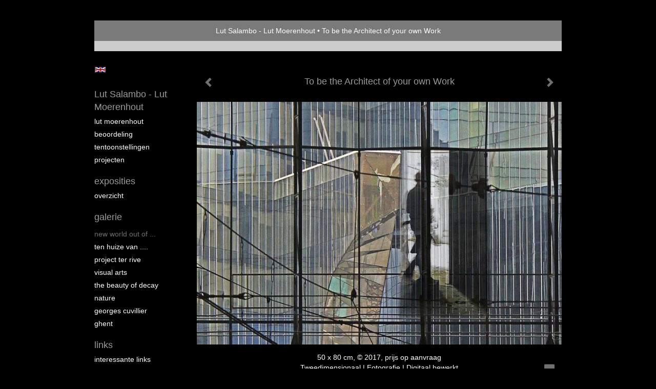

--- FILE ---
content_type: text/html
request_url: https://l-salambo.eu/kunstwerk/237080782_prev.html
body_size: 6591
content:
<!DOCTYPE html>
<html lang="nl">
	<head>
        		<meta charset="utf-8">
<!-- 		<meta http-equiv="X-UA-Compatible" content="IE=edge"> -->
		<meta name="viewport" content="width=device-width, initial-scale=1">
		<meta name="description" content="To be the Architect of your own Work
"/>

		<meta property="og:description" content="To be the Architect of your own Work
"/>
		<meta property="og:title" content="To be the Architect of your own Work"/>
		<meta property="og:url" content="https://l-salambo.eu/kunstwerk/237080782_prev.html"/>
		<meta property="og:type" content="website" />


        <script type="text/javascript" src="https://da585e4b0722.eu-west-1.sdk.awswaf.com/da585e4b0722/bd489623ccdd/challenge.js" defer></script>

        <style>
			.force-upcase {
				text-transform: none !important;
			}
		</style>
		<!-- The above 3 meta tags *must* come first in the head; any other head content must come *after* these tags -->
		<title>Lut Salambo - Lut Moerenhout - To be the Architect of your own Work</title>

		<!-- jQuery (necessary for Bootstrap's JavaScript plugins) -->
		<script src="//ajax.googleapis.com/ajax/libs/jquery/1.11.2/jquery.min.js"></script>

		<link rel="stylesheet" type="text/css" href="//dqr09d53641yh.cloudfront.net/css/45919-1768851262.css" />
		<!-- <link rel="stylesheet/less" type="text/css" href="assets/exto.themes.less" /> -->
		<!-- HTML5 shim and Respond.js for IE8 support of HTML5 elements and media queries -->
		<!-- WARNING: Respond.js doesn't work if you view the page via file:// -->
		<!--[if lt IE 9]>
			<script src="https://oss.maxcdn.com/html5shiv/3.7.2/html5shiv.min.js"></script>
			<script src="https://oss.maxcdn.com/respond/1.4.2/respond.min.js"></script>
		<![endif]-->
		<script src="//www.google.com/recaptcha/api.js"></script>
				        
        
        
		<meta property="fb:app_id" content="200441346661022" />

        			<meta property="og:image" content="https://d2w1s6o7rqhcfl.cloudfront.net/45919-o-237080782.jpg"/>
			<meta property="og:image:alt" content="To be the Architect of your own Work
"/>
                        
		<style>
			.index-image {
				float: right;
				padding: 20px 0px 20px 20px;
			}
			.ck-content img {
				 display: inline;
			 }
			img {
				image-orientation: from-image;
			}
		</style>
		
		<script type="text/javascript">

			var _gaq = _gaq || [];
			_gaq.push(['_setAccount', 'UA-54784-13']);
            _gaq.push(['_gat._anonymizeIp']);
            _gaq.push(['_trackPageview']);

            
			(function() {
				var ga = document.createElement('script'); ga.type = 'text/javascript'; ga.async = true;
				ga.src = ('https:' == document.location.protocol ? 'https://ssl' : 'http://www') + '.google-analytics.com/ga.js';
				var s = document.getElementsByTagName('script')[0]; s.parentNode.insertBefore(ga, s);
			})();
		</script>

		

	</head>
	<body class="layout--zoom layout--banner -mobile  layout--nav-caps layout--boxed layout--vertical theme--default" >

		<div class="page">

			<header class="header" role="banner">
				<div class="header-title">
                                        						<h1 class="header-artist force-upcase"><a href="/">Lut Salambo - Lut Moerenhout</a></h1>
						<h2 class="header-id force-upcase">To be the Architect of your own Work</h2>
                    				</div>
                				<p class="header-authentication">
                    				</p>
			</header>
	  	
			<nav class="navigation navbar navbar-fixed-top">
				<div class="container-fluid">
					<!-- Brand and toggle get grouped for better mobile display -->
					<div class="navbar-header">
						<button type="button" class="navbar-toggle collapsed" data-toggle="collapse" data-target="#bs-example-navbar-collapse-1">
							<span class="sr-only">Toggle navigation</span>
							<span class="icon-bar"></span>
							<span class="icon-bar"></span>
							<span class="icon-bar"></span>
						</button>
						<a class="navbar-brand" href="/">Lut Salambo - Lut Moerenhout - To be the Architect of your own Work</a>
					</div>
			
					<div class="collapse navbar-collapse" id="bs-example-navbar-collapse-1">

						<!-- Horizontal menu -->
						<ul class="nav navbar-nav">

<li class="dropdown">
<a href="/" class="dropdown-toggle" data-toggle="dropdown" role="button" aria-expanded="false">Lut Salambo - Lut Moerenhout <span class="caret"></span></a>

<ul class="dropdown-menu" role="menu">
<li>
<a href="/index/16470186_Lut+Moerenhout.html">
Lut Moerenhout
</a>
</li>
<li>
<a href="/index/68215714_Beoordeling.html">
Beoordeling
</a>
</li>
<li>
<a href="/index/87804853_Tentoonstellingen.html">
Tentoonstellingen
</a>
</li>
<li>
<a href="/index/87805151_Projecten.html">
Projecten
</a>
</li>
</ul>
</li>
<li class="dropdown">
<a href="/exposities.html" class="dropdown-toggle" data-toggle="dropdown" role="button" aria-expanded="false">Exposities <span class="caret"></span></a>

<ul class="dropdown-menu" role="menu">
<li>
<a href="/exposities.html">
overzicht
</a>
</li>
</ul>
</li>
<li class="dropdown">
<a href="/kunstwerken.html" class="dropdown-toggle" data-toggle="dropdown" role="button" aria-expanded="false">Galerie <span class="caret"></span></a>

<ul class="dropdown-menu dropdown-menu--mega" role="menu">
<li>
<a href="/kunstwerken.html">
overzicht
</a>
</li>
<li class="active">
<a href="/kunstwerken/16340898_New+world+out+of+....html">
New world out of ...
</a>
</li>
<li>
<a href="/kunstwerken/372140536_Ten+Huize+van+.....html">
Ten Huize van ....
</a>
</li>
<li>
<a href="/kunstwerken/264780605_PROJECT+Ter+Rive.html">
PROJECT Ter Rive
</a>
</li>
<li>
<a href="/kunstwerken/329424965_VISUAL+ARTS.html">
VISUAL ARTS
</a>
</li>
<li>
<a href="/kunstwerken/87228765_THE+BEAUTY+OF+DECAY.html">
THE BEAUTY OF DECAY
</a>
</li>
<li>
<a href="/kunstwerken/237264677_NATURE.html">
NATURE
</a>
</li>
<li>
<a href="/kunstwerken/68246415_GEORGES+CUVILLIER+.html">
GEORGES CUVILLIER 
</a>
</li>
<li>
<a href="/kunstwerken/237269961_GHENT.html">
GHENT
</a>
</li>
</ul>
</li>
<li class="dropdown">
<a href="/links.html" class="dropdown-toggle" data-toggle="dropdown" role="button" aria-expanded="false">Links <span class="caret"></span></a>

<ul class="dropdown-menu" role="menu">
<li>
<a href="/links.html">
interessante links
</a>
</li>
</ul>
</li>
<li class="dropdown">
<a href="/reageer/site/0.html" class="dropdown-toggle" data-toggle="dropdown" role="button" aria-expanded="false">Contact <span class="caret"></span></a>

<ul class="dropdown-menu" role="menu">
<li>
<a href="/reageer/site/0.html">
reageer
</a>
</li>
<li>
<a href="/privacy.html">
privacyverklaring
</a>
</li>
</ul>
</li></ul>						
						
						<p class="navigation-authentication">
                            						</p>
					</div><!-- /.navbar-collapse -->

                    			    
					    <p class="languages">
                            								<a href="http://salambo.exto.org" class="ir english">English</a>
                                                        						</p>
                    				</div><!-- /.container-fluid -->
			</nav>
	  	
			<div class="content" role="main">

                			
				<!-- START ARTWORK -->		  	
<section class="section" id="section-artwork-landscape">
	<div class="artwork">
		<header class="artwork-heading">
			<h2>To be the Architect of your own Work</h2>
		</header>

        
			<!-- Zoomoptie gebruiken -->
			<img draggable="false" class="artwork-image artwork-image--zoom" src="//d2w1s6o7rqhcfl.cloudfront.net/45919-o-237080782.jpg" alt="To be the Architect of your own Work" />

			<script>
				$( document ).ready(function() {
					var $artwork = $('.artwork-image--zoom');
					var pswp = $('.pswp')[0];

					var items = [
						{
							src: '//d2w1s6o7rqhcfl.cloudfront.net/45919-orig-237080782.jpg',
							w: 1089,
							h: 726,
							title: 'To be the Architect of your own Work'
						},


						
							
								{
									src: '//d2w1s6o7rqhcfl.cloudfront.net/45919-orig-374532182.jpg',
									w: 1616,
									h: 1077,
									title: 'Blue foggy forest'
								},

							
						
							
								{
									src: '//d2w1s6o7rqhcfl.cloudfront.net/45919-orig-374532035.jpg',
									w: 1616,
									h: 1077,
									title: 'The blue story'
								},

							
						
							
								{
									src: '//d2w1s6o7rqhcfl.cloudfront.net/45919-orig-372143246.jpg',
									w: 1777,
									h: 1185,
									title: 'Backpackers in the city'
								},

							
						
							
								{
									src: '//d2w1s6o7rqhcfl.cloudfront.net/45919-orig-354310042.jpg',
									w: 1979,
									h: 1308,
									title: 'Disturbed Emotions'
								},

							
						
							
								{
									src: '//d2w1s6o7rqhcfl.cloudfront.net/45919-orig-354310206.jpg',
									w: 1240,
									h: 1820,
									title: 'Longing for freedom'
								},

							
						
							
								{
									src: '//d2w1s6o7rqhcfl.cloudfront.net/45919-orig-354310129.jpg',
									w: 1890,
									h: 1181,
									title: 'Reading girl'
								},

							
						
							
								{
									src: '//d2w1s6o7rqhcfl.cloudfront.net/45919-orig-354310142.jpg',
									w: 945,
									h: 1417,
									title: 'The girl with braided hair'
								},

							
						
							
								{
									src: '//d2w1s6o7rqhcfl.cloudfront.net/45919-orig-354309874.jpg',
									w: 960,
									h: 640,
									title: 'Drawn into the light'
								},

							
						
							
								{
									src: '//d2w1s6o7rqhcfl.cloudfront.net/45919-orig-327003659.jpg',
									w: 4522,
									h: 2988,
									title: 'You\'re no stranger'
								},

							
						
							
								{
									src: '//d2w1s6o7rqhcfl.cloudfront.net/45919-orig-323936871.jpg',
									w: 2592,
									h: 1728,
									title: 'Breaking out of the clouds'
								},

							
						
							
								{
									src: '//d2w1s6o7rqhcfl.cloudfront.net/45919-orig-329447563.jpg',
									w: 4099,
									h: 1366,
									title: 'Breaking out of the clouds - banner'
								},

							
						
							
								{
									src: '//d2w1s6o7rqhcfl.cloudfront.net/45919-orig-311293943.jpg',
									w: 2048,
									h: 1365,
									title: 'Into the mystic woods'
								},

							
						
							
								{
									src: '//d2w1s6o7rqhcfl.cloudfront.net/45919-orig-287743501.jpg',
									w: 2185,
									h: 1476,
									title: 'Out of the Shadows into the Light'
								},

							
						
							
								{
									src: '//d2w1s6o7rqhcfl.cloudfront.net/45919-orig-282763171.jpg',
									w: 1696,
									h: 1121,
									title: 'The look of desire'
								},

							
						
							
								{
									src: '//d2w1s6o7rqhcfl.cloudfront.net/45919-orig-329447564.jpg',
									w: 3920,
									h: 1307,
									title: 'The look of desire - banner'
								},

							
						
							
								{
									src: '//d2w1s6o7rqhcfl.cloudfront.net/45919-orig-264780299.jpg',
									w: 1093,
									h: 739,
									title: 'Curtains of colour revealing'
								},

							
						
							
								{
									src: '//d2w1s6o7rqhcfl.cloudfront.net/45919-orig-264780305.jpg',
									w: 972,
									h: 648,
									title: 'Just a man to be a man'
								},

							
						
							
								{
									src: '//d2w1s6o7rqhcfl.cloudfront.net/45919-orig-278153756.jpg',
									w: 5184,
									h: 3456,
									title: 'La Promenade'
								},

							
						
							
								{
									src: '//d2w1s6o7rqhcfl.cloudfront.net/45919-orig-263147282.jpg',
									w: 4724,
									h: 3189,
									title: 'L\'Homme et la pipe'
								},

							
						
							
								{
									src: '//d2w1s6o7rqhcfl.cloudfront.net/45919-orig-264780458.jpg',
									w: 972,
									h: 648,
									title: 'Live your life, do your work, then take your hat......Henry David Thoreau'
								},

							
						
							
								{
									src: '//d2w1s6o7rqhcfl.cloudfront.net/45919-orig-329422287.jpg',
									w: 1728,
									h: 2592,
									title: 'The doors of perception'
								},

							
						
							
								{
									src: '//d2w1s6o7rqhcfl.cloudfront.net/45919-orig-329411815.jpg',
									w: 2592,
									h: 1728,
									title: 'The man with the dog'
								},

							
						
							
								{
									src: '//d2w1s6o7rqhcfl.cloudfront.net/45919-orig-243345374.jpg',
									w: 5184,
									h: 3456,
									title: '000. The awakening'
								},

							
						
							
								{
									src: '//d2w1s6o7rqhcfl.cloudfront.net/45919-orig-243346989.jpg',
									w: 5172,
									h: 3448,
									title: 'Lady with a black hat'
								},

							
						
							
								{
									src: '//d2w1s6o7rqhcfl.cloudfront.net/45919-orig-307674174.jpg',
									w: 4353,
									h: 2177,
									title: 'Shadow of the past 2'
								},

							
						
							
								{
									src: '//d2w1s6o7rqhcfl.cloudfront.net/45919-orig-247505794.jpg',
									w: 1244,
									h: 829,
									title: 'The travel lady'
								},

							
						
							
						
							
								{
									src: '//d2w1s6o7rqhcfl.cloudfront.net/45919-orig-237083654.jpg',
									w: 1244,
									h: 829,
									title: 'Walking to the Unknown'
								},

							
						
							
								{
									src: '//d2w1s6o7rqhcfl.cloudfront.net/45919-orig-230633912.jpg',
									w: 960,
									h: 640,
									title: 'Adieu'
								},

							
						
							
								{
									src: '//d2w1s6o7rqhcfl.cloudfront.net/45919-orig-230633151.jpg',
									w: 1140,
									h: 760,
									title: 'Broken dreams'
								},

							
						
							
								{
									src: '//d2w1s6o7rqhcfl.cloudfront.net/45919-orig-230633548.jpg',
									w: 960,
									h: 640,
									title: 'Can \'t handle all this pain'
								},

							
						
							
								{
									src: '//d2w1s6o7rqhcfl.cloudfront.net/45919-orig-230632580.jpg',
									w: 2048,
									h: 1365,
									title: 'Circles of inspiration 1'
								},

							
						
							
								{
									src: '//d2w1s6o7rqhcfl.cloudfront.net/45919-orig-230632581.jpg',
									w: 2048,
									h: 1365,
									title: 'Circles of inspiration 2'
								},

							
						
							
								{
									src: '//d2w1s6o7rqhcfl.cloudfront.net/45919-orig-230633788.jpg',
									w: 2048,
									h: 1365,
									title: 'Circles of inspiration 3'
								},

							
						
							
								{
									src: '//d2w1s6o7rqhcfl.cloudfront.net/45919-orig-230632622.jpg',
									w: 1270,
									h: 857,
									title: 'Human sea'
								},

							
						
							
								{
									src: '//d2w1s6o7rqhcfl.cloudfront.net/45919-orig-230632743.jpg',
									w: 960,
									h: 640,
									title: 'I walk alone'
								},

							
						
							
								{
									src: '//d2w1s6o7rqhcfl.cloudfront.net/45919-orig-230633753.jpg',
									w: 640,
									h: 960,
									title: 'Just leave me alone'
								},

							
						
							
								{
									src: '//d2w1s6o7rqhcfl.cloudfront.net/45919-orig-237081344.jpg',
									w: 3543,
									h: 3543,
									title: 'Let me be my true self'
								},

							
						
							
								{
									src: '//d2w1s6o7rqhcfl.cloudfront.net/45919-orig-230632826.jpg',
									w: 960,
									h: 640,
									title: 'Movement in the city'
								},

							
						
							
								{
									src: '//d2w1s6o7rqhcfl.cloudfront.net/45919-orig-230632685.jpg',
									w: 960,
									h: 960,
									title: 'My Girl'
								},

							
						
							
								{
									src: '//d2w1s6o7rqhcfl.cloudfront.net/45919-orig-230632949.jpg',
									w: 2048,
									h: 1488,
									title: 'Shellshock'
								},

							
						
							
								{
									src: '//d2w1s6o7rqhcfl.cloudfront.net/45919-orig-237084383.jpg',
									w: 1244,
									h: 829,
									title: 'The peace in The Chaos'
								},

							
						
							
								{
									src: '//d2w1s6o7rqhcfl.cloudfront.net/45919-orig-237082645.jpg',
									w: 960,
									h: 640,
									title: 'Vulnerable'
								},

							
						
							
								{
									src: '//d2w1s6o7rqhcfl.cloudfront.net/45919-orig-247505600.jpg',
									w: 1049,
									h: 709,
									title: 'Go where the roads leads you'
								},

							
						
							
								{
									src: '//d2w1s6o7rqhcfl.cloudfront.net/45919-orig-87225383.jpg',
									w: 1280,
									h: 597,
									title: 'Shadow of the past 1'
								},

							
						
							
								{
									src: '//d2w1s6o7rqhcfl.cloudfront.net/45919-orig-188817320.jpg',
									w: 1280,
									h: 853,
									title: 'Verloren hoop'
								},

							
						
							
								{
									src: '//d2w1s6o7rqhcfl.cloudfront.net/45919-orig-68243631.jpg',
									w: 960,
									h: 632,
									title: 'Special 2'
								},

							
						
							
								{
									src: '//d2w1s6o7rqhcfl.cloudfront.net/45919-orig-113357921.jpg',
									w: 1280,
									h: 853,
									title: 'Special 3'
								},

							
						
							
								{
									src: '//d2w1s6o7rqhcfl.cloudfront.net/45919-orig-16340995.jpg',
									w: 4370,
									h: 2953,
									title: 'Raam'
								},

							
						
							
								{
									src: '//d2w1s6o7rqhcfl.cloudfront.net/45919-orig-68244217.jpg',
									w: 960,
									h: 632,
									title: 'Special 1'
								},

							
						
							
								{
									src: '//d2w1s6o7rqhcfl.cloudfront.net/45919-orig-16341232.jpg',
									w: 4370,
									h: 2953,
									title: 'Naaktheid'
								},

							
						
					];

					$artwork.on( "click", function() {
						event.preventDefault();

						var options = {
							index: 0,
							bgOpacity: 0.7,
							showHideOpacity: true,
							shareEl: false
						};

						var lightBox = new PhotoSwipe(pswp, PhotoSwipeUI_Default, items, options);
						lightBox.init();
					});
				});
			</script>

        		
		<p class="artwork-description">

            <style>
                .video-container iframe, .video-container object, .video-container embed {
                    width: calc(100vw - 30px);
                    height: calc((100vw - 30px) * .5625);
                    max-width: 560px;
                    max-height: calc(560px * .5625);
                }
            </style>

            				<span>
					50 x 80 cm, © 2017,
					prijs op aanvraag<br/>Tweedimensionaal | Fotografie | Digitaal bewerkt<br/>
				</span>
                        
		</p>

        
        			<a href="/kunstwerk/237083654_next.html" class="artwork-option artwork-next" data-toggle="tooltip" data-placement="top" title="Volgende">
				<span class="glyphicon glyphicon-chevron-right" aria-hidden="true"></span>
			</a>
        
        			<a href="/kunstwerk/247505794_prev.html" class="artwork-option artwork-previous" data-toggle="tooltip" data-placement="top" title="Vorige">
				<span class="glyphicon glyphicon-chevron-left" aria-hidden="true"></span>
			</a>
        
		<a href="/reageer/object/237080782.html" class="artwork-option artwork-reply" data-toggle="tooltip" data-placement="top" title="Reageren">
			<span class="glyphicon glyphicon-comment" aria-hidden="true"></span>
		</a>

        
		

				
	</div>
	
	<div class="artwork-description-extra">
		<p>To be the Architect of your own Work</p>
	</div>

    </section>


<script>

    function getCookie(name) {
        const nameEQ = name + "=";
        const ca = document.cookie.split(';');
        for(let i = 0; i < ca.length; i++) {
            let c = ca[i];
            while (c.charAt(0) === ' ') c = c.substring(1, c.length);
            if (c.indexOf(nameEQ) === 0) return c.substring(nameEQ.length, c.length);
        }
        return null;
    }

	$(function() {
		$('.gallery-nav').flickity({
			// options
			cellAlign: 'center',
			contain: true,
			pageDots: false,
			imagesLoaded: true,
			wrapAround: false,
			initialIndex: 26,
			lazyLoad: true
		});

        // Hier de call naar de tracker
        const trackerCookieValue = getCookie('__extotrk');
        
        // **Controleer of de cookie is gezet en een waarde heeft**
        if (trackerCookieValue) {
            // De cookie is gezet en heeft een waarde (wat true evalueert in JS)
            const objectId = '237080782';
            const url = `/track/object/${objectId}`;

            // Voer de GET request uit
            $.get(url)
                .done(function() {
                    // Optioneel: Log de succesvolle call
                    // console.log("Tracker call succesvol naar: " + url);
                })
                .fail(function(jqXHR, textStatus, errorThrown) {
                    // Optioneel: Log de fout
                    // console.error("Fout bij tracker call naar " + url + ": " + textStatus, errorThrown);
                });
        }
    });

</script>


<div class="pswp" tabindex="-1" role="dialog" aria-hidden="true">

	<div class="pswp__bg"></div>

	<div class="pswp__scroll-wrap">

		<div class="pswp__container">
			<div class="pswp__item"></div>
			<div class="pswp__item"></div>
			<div class="pswp__item"></div>
		</div>

		<div class="pswp__ui pswp__ui--hidden">

			<div class="pswp__top-bar">

				<div class="pswp__counter"></div>

				<button class="pswp__button pswp__button--close" title="Close (Esc)"></button>

				<!--<button class="pswp__button pswp__button--share" title="Share"></button>-->

				<button class="pswp__button pswp__button--fs" title="Toggle fullscreen"></button>

				<button class="pswp__button pswp__button--zoom" title="Zoom in/out"></button>

				<div class="pswp__preloader">
					<div class="pswp__preloader__icn">
						<div class="pswp__preloader__cut">
							<div class="pswp__preloader__donut"></div>
						</div>
					</div>
				</div>
			</div>

			<div class="pswp__share-modal pswp__share-modal--hidden pswp__single-tap">
				<div class="pswp__share-tooltip"></div>
			</div>

			<button class="pswp__button pswp__button--arrow--left" title="Previous (arrow left)">
			</button>

			<button class="pswp__button pswp__button--arrow--right" title="Next (arrow right)">
			</button>

			<div class="pswp__caption">
				<div class="pswp__caption__center"></div>
			</div>

		</div>

	</div>

</div>

<!-- END artwork -->
	
			
				<!-- Vertical menu -->
				
				<aside class="aside">

					<header class="aside-header">
						<h2 class="aside-header-artist">
							<a href="/">Lut Salambo - Lut Moerenhout</a>
						</h2>
					</header>

                    			    
					    <p class="languages">
                            								<a href="http://salambo.exto.org" class="ir english">English</a>
                                                        						</p>
                    
					<ul class="aside-menu">
    <li>
        <a title="Lut Salambo - Lut Moerenhout" class="force-upcase" href="/">Lut Salambo - Lut Moerenhout</a>
        <ul>
            <li>
                <a title="Lut Moerenhout" href="/index/16470186_Lut+Moerenhout.html">Lut Moerenhout</a>
            </li>
            <li>
                <a title="Beoordeling" href="/index/68215714_Beoordeling.html">Beoordeling</a>
            </li>
            <li>
                <a title="Tentoonstellingen" href="/index/87804853_Tentoonstellingen.html">Tentoonstellingen</a>
            </li>
            <li>
                <a title="Projecten" href="/index/87805151_Projecten.html">Projecten</a>
            </li>
        </ul>
    </li>
    <li>
        <a title="Exposities" href="/exposities.html">Exposities</a>
        <ul>
            <li>
                <a title="overzicht" href="/exposities.html">overzicht</a>
            </li>
        </ul>
    </li>
    <li class="active">
        <a title="Galerie" href="/kunstwerken.html">Galerie</a>
        <ul>
            <li>
                <a id="menu-gallery-overview" title="overzicht" href="/kunstwerken.html">overzicht</a>
            </li>
            <li class="active">
                <a title="New world out of ..." href="/kunstwerken/16340898_New+world+out+of+....html">New world out of ...</a>
            </li>
            <li>
                <a title="Ten Huize van ...." href="/kunstwerken/372140536_Ten+Huize+van+.....html">Ten Huize van ....</a>
            </li>
            <li>
                <a title="PROJECT Ter Rive" href="/kunstwerken/264780605_PROJECT+Ter+Rive.html">PROJECT Ter Rive</a>
            </li>
            <li>
                <a title="VISUAL ARTS" href="/kunstwerken/329424965_VISUAL+ARTS.html">VISUAL ARTS</a>
            </li>
            <li>
                <a title="THE BEAUTY OF DECAY" href="/kunstwerken/87228765_THE+BEAUTY+OF+DECAY.html">THE BEAUTY OF DECAY</a>
            </li>
            <li>
                <a title="NATURE" href="/kunstwerken/237264677_NATURE.html">NATURE</a>
            </li>
            <li>
                <a title="GEORGES CUVILLIER " href="/kunstwerken/68246415_GEORGES+CUVILLIER+.html">GEORGES CUVILLIER </a>
            </li>
            <li>
                <a title="GHENT" href="/kunstwerken/237269961_GHENT.html">GHENT</a>
            </li>
        </ul>
    </li>
    <li>
        <a title="Links" href="/links.html">Links</a>
        <ul>
            <li>
                <a title="interessante links" href="/links.html">interessante links</a>
            </li>
        </ul>
    </li>
    <li>
        <a title="Contact" href="/reageer/site/0.html">Contact</a>
        <ul>
            <li>
                <a title="reageer" href="/reageer/site/0.html">reageer</a>
            </li>
            <li>
                <a title="privacyverklaring" href="/privacy.html">privacyverklaring</a>
            </li>
        </ul>
    </li>
</ul>
				</aside>
			
			</div>
		
			<footer class="footer">
                
					<script type="text/javascript" src="https://cdn.jsdelivr.net/npm/cookie-bar/cookiebar-latest.min.js?"></script>

                

                                    Het copyright op alle getoonde werken berust bij de desbetreffende kunstenaar. De afbeeldingen van de werken mogen niet gebruikt worden zonder schriftelijke toestemming.                
            </footer>

					</div>


		<script src="/assets/bootstrap/3.3.7/js/collapse.js"></script>
		<script src="/assets/bootstrap/3.3.7/js/dropdown.js"></script>
		<script src="/assets/bootstrap/3.3.7/js/tooltip.js"></script>
		<script src="/assets/flickity/2.2/flickity.pkgd.min.js?v11"></script>
		<script src="/assets/photoswipe/photoswipe.min.js"></script>
		<script src="/assets/photoswipe/photoswipe-ui-default.min.js"></script>
		<script src="/assets/imagesloaded/imagesloaded.pkgd.min.js"></script>
		<script src="/assets/isotope/isotope.min.js"></script>
		<script src="/assets/js/exto.themes.js?1768940791"></script>


		<script type="text/javascript" src="/assets/js/easyXDM.min.js"></script>
		<script type="text/javascript" src="/assets/js/jquery.cookie.js"></script>
		
		
				<!-- Piwik -->
				<script type="text/javascript">
                    var pkBaseURL = (("https:" == document.location.protocol) ? "https://stats.exto.nl/" : "http://stats.exto.nl/");
                    document.write(unescape("%3Cscript src='" + pkBaseURL + "piwik.js' type='text/javascript'%3E%3C/script%3E"));
				</script>

				<script type="text/javascript">

                    $.ajax(
                        {
                            url: "/index/blockedip",
                            success: function (result) {
                                if(result == 'false')
								{
                                    try {
                                        var piwikTracker = Piwik.getTracker(pkBaseURL + "piwik.php", 4868);
                                                                                piwikTracker.setDocumentTitle("Galerie/Werken in New world out of the daily reality/To be the Architect of your own Work");
                                                                                piwikTracker.setDownloadExtensions("pdf");
                                        piwikTracker.trackPageView();
                                        piwikTracker.enableLinkTracking();
                                    } catch( err ) {}

								}
                            }
                        });

				</script>
				<!-- End Piwik Tracking Code -->

		
	</body>
</html>